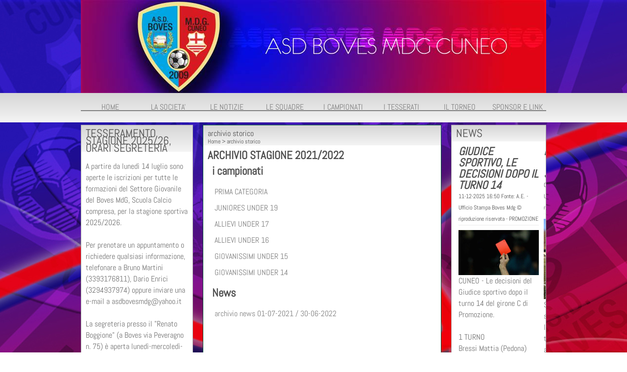

--- FILE ---
content_type: text/html; charset=UTF-8
request_url: https://www.bovesmdg.it/archivio-stagione-2021-2022.htm
body_size: 9758
content:
<!-- T. scheda: 0.002 -->
<!-- T. archiviazione: 0.005 -->
<!DOCTYPE html>
<html lang="it">
<head>
<title>ARCHIVIO STAGIONE 2021/2022</title>
<meta charset="utf-8">
<meta name="description" content="">
<meta name="keywords" content="ARCHIVIO STAGIONE 2021/2022">
<link rel="canonical" href="https://www.bovesmdg.it/archivio-stagione-2021-2022.htm"><meta http-equiv="Content-Security-Policy" content="upgrade-insecure-requests">
<meta property="og:author" content="www.bovesmdg.it">
<meta property="og:publisher" content="www.sitoper.it">
<meta name="ASD Boves MdG" content="ASD Boves MdG">
<meta name="generator" content="www.sitoper.it">
<meta name="robots" content="max-snippet:-1,max-image-preview:standard,max-video-preview:30"><link rel="icon" href="https://www.bovesmdg.it/foto/grandi/favicon.png" type="image/png">
<link rel="shortcut icon" href="https://www.bovesmdg.it/foto/grandi/favicon.png" type="image/png">
			
<!-- CODICE HEAD AGGIUNTIVO -->
<script type="text/javascript">

  var _gaq = _gaq || [];
  _gaq.push(['_setAccount', 'UA-35414576-1']);
  _gaq.push(['_trackPageview']);

  (function() {
    var ga = document.createElement('script'); ga.type = 'text/javascript'; ga.async = true;
    ga.src = ('https:' == document.location.protocol ? 'https://ssl' : 'http://www') + '.google-analytics.com/ga.js';
    var s = document.getElementsByTagName('script')[0]; s.parentNode.insertBefore(ga, s);
  })();

</script>
<!-- FINE CODICE HEAD AGGIUNTIVO -->

<link rel="stylesheet preload" as="style" type="text/css" href="https://www.bovesmdg.it/fonts/material-icons/material-icons.css">
<link rel="stylesheet preload" as="style" type="text/css" href="https://www.server154.h725.net/fonts/abel/abel.css">
<link rel="stylesheet preload" as="style" type="text/css" href="https://www.server154.h725.net/fonts/open-sans/open-sans.css">
<link rel="stylesheet preload" as="style" type="text/css" href="https://www.server154.h725.net/fonts/pontano-sans/pontano-sans.css">
<link rel="stylesheet preload" as="style" type="text/css" href="https://www.server154.h725.net/fonts/roboto/roboto.css">
	
<link href="https://www.bovesmdg.it/css_personali/cachestile_ridotta1_larga1_ridotta2_1298.css" rel="stylesheet" type="text/css" media="all">
<meta name="viewport" content="width=device-width, initial-scale=1.0">
<meta name="format-detection" content="telephone=no">

		
<style>

			
	/* sfondo singolo */
	@media all and (min-width: 1000px) {
		body {
		    background-image: url("https://www.bovesmdg.it/foto/grandi/sfondo11.jpg") !important;
		    background-attachment: scroll !important;
		    background-position: top center !important;
		    background-repeat: repeat-y !important;
		    background-size: auto !important;
		    background-color: #FFFFFF !important;
		}
	}
</style>
<script src="https://www.bovesmdg.it/js/jquery.js"></script>
<script src="https://www.bovesmdg.it/js/datatimepicker/jquery.ui.timepicker.js?v=0.3.2" defer></script>
<link href="https://www.bovesmdg.it/js/datatimepicker/jquery.ui.timepicker.css?v=0.3.2" rel="stylesheet" type="text/css"/>
<script src="https://www.bovesmdg.it/js/jquery.ui.core.js"></script>
<script src="https://www.bovesmdg.it/js/datatimepicker/jquery.ui.datepicker.js" defer></script>
<script src="https://www.bovesmdg.it/js/datatimepicker/jquery.ui.timepicker-it.js" defer></script>
<script src="https://www.bovesmdg.it/js/datatimepicker/jquery.ui.datepicker-it.js" defer></script>
<link rel="stylesheet" href="https://www.bovesmdg.it/js/jquery-ui.css">

<script src="https://www.bovesmdg.it/js/libvarie.js?lu=09122025162921"></script>
<script src="https://www.bovesmdg.it/js/cookie/cookie.php?lu=09122025162921" defer></script>
<script src="https://www.bovesmdg.it/js/defer.php?lu=09122025162921" defer></script>
<script src="https://www.bovesmdg.it/js/menu.php?lu=09122025162921" defer></script>
<script src="https://www.bovesmdg.it/js/carrello.php?lu=09122025162921" defer></script>

<link rel="stylesheet preload" as="style" type="text/css" href="https://www.bovesmdg.it/js/slideshow/slideshow_css.php?lu=09122025162921">
<script src="https://www.bovesmdg.it/js/slideshow/slideshow_js.php?lu=09122025162921" defer></script>

<link rel="stylesheet preload" as="style" type="text/css" href="https://www.bovesmdg.it/js/slideshow2.0/slideshow_css.php?lu=09122025162921">
<script src="https://www.bovesmdg.it/js/slideshow2.0/slideshow_js.php?lu=09122025162921" defer></script>

<link rel="stylesheet preload" as="style" type="text/css" href="https://www.bovesmdg.it/js/calendario/calendario.css?lu=09122025162921">
<script src="https://www.bovesmdg.it/js/calendario/calendario.js?lu=09122025162921" defer></script>

<link rel="stylesheet preload" as="style" type="text/css" href="https://www.bovesmdg.it/js/boxscorrimento/boxscorrimento_css.php">
<script src="https://www.bovesmdg.it/js/boxscorrimento/boxscorrimento_js.php?lu=09122025162921" defer></script>

<link rel="stylesheet preload" as="style" type="text/css" href="https://www.bovesmdg.it/lightbox/lightbox_css.php?lu=09122025162921">
<script src="https://www.bovesmdg.it/lightbox/lightbox.js?lu=09122025162921" defer></script>

<script src="https://www.bovesmdg.it/js/inviaamico/inviaamico.js?lu=09122025162921" defer></script>

<!--Per rendere il sistema dei video di sfondo funzionante anche su explorer NON ELIMINARE LACIARE COSI-->
<!--[if lt IE 9]>
<script>
document.createElement('video');
</script>
<![endif]-->


<!-- NON SONO UN MODELLO -->	<script>
		var $jQCheckCampoAggiuntivo = jQuery.noConflict();
		
		$jQCheckCampoAggiuntivo(document).ready(function (index){
			
			$jQCheckCampoAggiuntivo("form[id^='moduloOrdine']").submit(function(index) {
				
				var selettore=$jQCheckCampoAggiuntivo(this).attr('id');
				var array=selettore.split('moduloOrdine');
				var trovate2=true;
				var patternemail = new RegExp(/^(("[\w-+\s]+")|([\w-+]+(?:\.[\w-+]+)*)|("[\w-+\s]+")([\w-+]+(?:\.[\w-+]+)*))(@((?:[\w-+]+\.)*\w[\w-+]{0,66})\.([a-z]{2,6}(?:\.[a-z]{2})?)$)|(@\[?((25[0-5]\.|2[0-4][\d]\.|1[\d]{2}\.|[\d]{1,2}\.))((25[0-5]|2[0-4][\d]|1[\d]{2}|[\d]{1,2})\.){2}(25[0-5]|2[0-4][\d]|1[\d]{2}|[\d]{1,2})\]?$)/i);
				var patterndate = new RegExp(/(?:0[1-9]|[12][0-9]|3[01])\/(?:0[1-9]|1[0-2])\/(?:19|20\d{2})/);
				
				$jQCheckCampoAggiuntivo("#moduloOrdine"+array[1]+" div[id^='ordinedatoaggiuntivovis_']").each(function (index, value) { 
					
					if(
						(!$jQCheckCampoAggiuntivo(this).find('input').val() || $jQCheckCampoAggiuntivo(this).find('input').val()=='undefined') && 
						(!$jQCheckCampoAggiuntivo(this).find('select').val() || $jQCheckCampoAggiuntivo(this).find('select').val()=='undefined') && 
						(!$jQCheckCampoAggiuntivo(this).find('textarea').val() || $jQCheckCampoAggiuntivo(this).find('textarea').val()=='undefined')
					)
					{
						trovate2=false;
					}
					else
					{
						//controllo i dati inseriti se email o data
						if($jQCheckCampoAggiuntivo(this).find('input').attr("id"))
						{
							var tipocampo = $jQCheckCampoAggiuntivo(this).find('input').attr("id").split('_');
							if(tipocampo[0]=='campoemail') 
							{
								if(!patternemail.test( $jQCheckCampoAggiuntivo(this).find('input').val() ))
								{
									trovate2=false;
								}								
							}
							else if(tipocampo[0]=='campodata')
							{
								if(!patterndate.test( $jQCheckCampoAggiuntivo(this).find('input').val() ))
								{
									trovate2=false;
								}
							}
						}						
					}													
				});
				
				if(!trovate2)
					{
					$jQCheckCampoAggiuntivo("#moduloOrdine"+array[1]+" #avvisocampiaggiuntivicomprasubito"+array[1]).show();
					return false;
					}
				else
					{
					$jQCheckCampoAggiuntivo("#moduloOrdine"+array[1]+" #avvisocampiaggiuntivicomprasubito"+array[1]).hide();
					}
			});
		});
	</script>
	
		
	
<style>

</style>
<!-- foglio stampa -->
<link rel="stylesheet" href="https://www.bovesmdg.it/css/stampa.css" media="print"> 

<!-- T. intestazionecss: 0.011 -->
	
<meta property="og:title" content="ARCHIVIO STAGIONE 2021/2022" />
<meta property="og:type" content="article" />
<meta property="og:url" content="https://www.bovesmdg.it/archivio-stagione-2021-2022.htm" />
<meta property="og:description" content="" />

<meta name="twitter:creator" content="@bovesmdg.it" />
<meta name="twitter:site" content="@bovesmdg.it">
<meta name="twitter:title" content="ARCHIVIO STAGIONE 2021/2022">
<meta name="twitter:description" content="">
<meta name="twitter:domain" content="www.bovesmdg.it"></head>
<body id="archiviazione-scheda-12" class="">
	<a href="#contenuto-main" class="skip-link">Salta al contenuto principale</a>
<!-- inizio oggetti liberi body --><!-- fine oggetti liberi body -->		<div class="sopra-testa"><link href='http://fonts.googleapis.com/css?family=Scada' rel='stylesheet' type='text/css'>
<link href='http://fonts.googleapis.com/css?family=Archivo+Narrow' rel='stylesheet' type='text/css'>


<script type="text/javascript">


  
  
  var snowsrc="http://www.giuseppina.org/CLASSEII/lavoroscuola/lingua%20italiana/testi%20descrittivi/fiocco_di_neve.png"
 
  var no = 8;
 
  var hidesnowtime = 2;
  
  var snowdistance = "windowheight";



  var ie4up = (document.all) ? 1 : 0;
  var ns6up = (document.getElementById&&!document.all) ? 1 : 0;

	function iecompattest(){
	return (document.compatMode && document.compatMode!="BackCompat")? document.documentElement : document.body
	}

  var dx, xp, yp;    
  var am, stx, sty;  
  var i, doc_width = 800, doc_height = 600; 
  
  if (ns6up) {
    doc_width = self.innerWidth;
    doc_height = self.innerHeight;
  } else if (ie4up) {
    doc_width = iecompattest().clientWidth;
    doc_height = iecompattest().clientHeight;
  }

  dx = new Array();
  xp = new Array();
  yp = new Array();
  am = new Array();
  stx = new Array();
  sty = new Array();
  snowsrc=(snowsrc.indexOf("dynamicdrive.com")!=-1)? "snow.gif" : snowsrc
  for (i = 0; i < no; ++ i) {  
    dx[i] = 0;                        
    xp[i] = Math.random()*(doc_width-50);  
    yp[i] = Math.random()*doc_height;
    am[i] = Math.random()*20;         
    stx[i] = 0.02 + Math.random()/10; 
    sty[i] = 0.7 + Math.random();     
		if (ie4up||ns6up) {
      if (i == 0) {
        document.write("<div id="dot"+ i +"" style="POSITION: absolute; Z-INDEX: "+ i +"; VISIBILITY: visible; TOP: 15px; LEFT: 15px;"><a href="http://dynamicdrive.com"><img src='"+snowsrc+"' border="0"></a></div>");
      } else {
        document.write("<div id="dot"+ i +"" style="POSITION: absolute; Z-INDEX: "+ i +"; VISIBILITY: visible; TOP: 15px; LEFT: 15px;"><img src='"+snowsrc+"' border="0"></div>");
      }
    }
  }

  function snowIE_NS6() { 
    doc_width = ns6up?window.innerWidth-10 : iecompattest().clientWidth-10;
		doc_height=(window.innerHeight && snowdistance=="windowheight")? window.innerHeight : (ie4up && snowdistance=="windowheight")?  iecompattest().clientHeight : (ie4up && !window.opera && snowdistance=="pageheight")? iecompattest().scrollHeight : iecompattest().offsetHeight;
    for (i = 0; i < no; ++ i) {  
      yp[i] += sty[i];
      if (yp[i] > doc_height-50) {
        xp[i] = Math.random()*(doc_width-am[i]-30);
        yp[i] = 0;
        stx[i] = 0.02 + Math.random()/10;
        sty[i] = 0.7 + Math.random();
      }
      dx[i] += stx[i];
      document.getElementById("dot"+i).style.top=yp[i]+"px";
      document.getElementById("dot"+i).style.left=xp[i] + am[i]*Math.sin(dx[i])+"px";  
    }
    snowtimer=setTimeout("snowIE_NS6()", 10);
  }

	function hidesnow(){
		if (window.snowtimer) clearTimeout(snowtimer)
		for (i=0; i<no; i++) document.getElementById("dot"+i).style.visibility="hidden"
	}
		

if (ie4up||ns6up){
    snowIE_NS6();
		if (hidesnowtime>0)
		setTimeout("hidesnow()", hidesnowtime*1000)
		}

</script></div>
		
	<div id="sfondo-sito">
		<div id="data-ora">13 Dicembre 2025</div>
		
	<div id="accessoriofisso01"></div><div id="accessoriofisso02"></div><div id="accessorio-iniziosito"></div>
	<header id="testa" role="banner">
	    <div id="testa-interna"><!-- inizio oggetti liberi testa -->
<!-- fine oggetti liberi testa --><!-- no cache -->
<div class="box-generico ridotto "  id="box60">    
    <div class="boxContenuto">
		<div class="tab01 tab-nudo"><div class="contenitore-tab02">
			<div class="tab02 tab-nudo"><div class="tab02-area-foto"><div class="immagine align-center"><span class="nascosto">[</span><a href="index.php?c=3" title="index.php?c=3"><img src="/foto/grandi/1-1368003964.png" sizes="(min-width: 950px) 950px, 100vw" srcset="/foto/grandi/1-1368003964.png 950w" alt="" width="950" height="190"></a><span class="nascosto">]</span>
				<input name="w_immagine_box" id="w_immagine_box_spec_60_1" type="hidden" value="950">
				<input name="h_immagine_box" id="h_immagine_box_spec_60_1" type="hidden" value="190">
				</div></div>
				</div></div>
		</div>  
    	</div>
</div><!-- T. box 60: 0.002 --><!-- no cache --><!-- menu: 1 | eredita: no | chi eredita:  | tipo: orizzontale -->
	<div id="ancora-menu-orizzontale1-61"></div>
	<nav class="menu-orizzontale" id="menu-orizzontale1-61" style="z-index: 99" data-tipoMenu="orizzontale">
		<div class="menu-orizzontale-riga">
			<ul><li class="menu-orizzontale-tasto">
	<a href="https://www.bovesmdg.it/index.php?c=3" title="HOME" data-urlPulsante="index.php?c=3" data-moduloPulsante="homepage"><div class=menu><font face="scada">HOME</font></div></a>
</li><li class="menu-orizzontale-tasto">
	<a href="javascript:void(0)" style="pointer-events: none; cursor: default;" title="LA SOCIETA&#39;" data-urlPulsante="javascript:void(0)" data-moduloPulsante=""><div class=menu><font face="scada">LA SOCIETA&#39;</font></div></a>
					<div class="menu-orizzontale-tendina">
						<div class="menu-orizzontale-tendina-tasto">
							<a href="htm.htm" title="la societ&agrave;" data-urlPulsante="pagine.php?pagina=5" data-moduloPulsante="pagine_aggiuntive">la societ&agrave;</a>
						</div>
						<div class="menu-orizzontale-tendina-tasto">
							<a href="La-nostra-storia.htm" title="La nostra storia" data-urlPulsante="pagine.php?pagina=3" data-moduloPulsante="pagine_aggiuntive">la nostra storia</a>
						</div>
						<div class="menu-orizzontale-tendina-tasto">
							<a href="dirigenti.htm" title="dirigenti" data-urlPulsante="categorie.php?modulo_attuale=dirigenti" data-moduloPulsante="dirigenti">la dirigenza</a>
						</div>
						<div class="menu-orizzontale-tendina-tasto">
							<a href="I-nostri-campi-di-gioco.htm" title="I nostri campi di gioco" data-urlPulsante="categorie.php?modulo_attuale=campi_di_gioco" data-moduloPulsante="campi_di_gioco">le strutture</a>
						</div>
						<div class="menu-orizzontale-tendina-tasto">
							<a href="https://www.bovesmdg.it/documenti-importanti.htm" title="documenti importanti" data-urlPulsante="documenti-importanti.htm" data-moduloPulsante="documenti">documenti importanti</a>
						</div>
					</div>
</li><li class="menu-orizzontale-tasto">
	<a href="javascript:void(0)" style="pointer-events: none; cursor: default;" title="LE NOTIZIE" data-urlPulsante="javascript:void(0)" data-moduloPulsante=""><div class=menu><font face="scada">LE NOTIZIE</font></div></a>
					<div class="menu-orizzontale-tendina">
						<div class="menu-orizzontale-tendina-tasto">
							<a href="News.htm" title="News" data-urlPulsante="categorie.php?modulo_attuale=news" data-moduloPulsante="news">tutte le news</a>
						</div>
						<div class="menu-orizzontale-tendina-tasto">
							<a href="archiviazione.php" title="archivio storico" data-urlPulsante="archiviazione.php" data-moduloPulsante="archiviazione">archivio storico</a>
						</div>
					</div>
</li><li class="menu-orizzontale-tasto">
	<a href="javascript:void(0)" style="pointer-events: none; cursor: default;" title="LE SQUADRE" data-urlPulsante="javascript:void(0)" data-moduloPulsante=""><div class=menu><font face="scada">LE SQUADRE</font></div></a>
					<div class="menu-orizzontale-tendina">
						<div class="menu-orizzontale-tendina-tasto">
							<a href="https://www.bovesmdg.it/categorie.php?categoria=18" title="le squadre" data-urlPulsante="categorie.php?categoria=18" data-moduloPulsante="squadre">le squadre</a>
						</div>
						<div class="menu-orizzontale-tendina-tasto">
							<a href="https://www.bovesmdg.it/Staff-tecnico-sociale.htm" title="Staff tecnico sociale" data-urlPulsante="Staff-tecnico-sociale.htm" data-moduloPulsante="staff_tecnico">staff tecnico</a>
						</div>
					</div>
</li><li class="menu-orizzontale-tasto">
	<a href="i-campionati.htm" title="i campionati" data-urlPulsante="categorie.php?modulo_attuale=campionati_squadre" data-moduloPulsante="campionati_squadre"><div class=menu><font face="scada">I CAMPIONATI</font></div></a>
</li><li class="menu-orizzontale-tasto">
	<a href="i-giocatori.htm" title="i giocatori" data-urlPulsante="categorie.php?modulo_attuale=atleti" data-moduloPulsante="atleti"><div class=menu><font face="scada">I TESSERATI</font></div></a>
</li><li class="menu-orizzontale-tasto">
	<a href="https://www.bovesmdg.it/torneo-giovani-campioni.htm" title="Torneo Giovani Campioni" data-urlPulsante="torneo-giovani-campioni.htm" data-moduloPulsante=""><div class=menu><font face="scada">IL TORNEO</font></div></a>
</li><li class="menu-orizzontale-tasto">
	<a href="javascript:void(0)" style="pointer-events: none; cursor: default;" title="SPONSOR E LINK" data-urlPulsante="javascript:void(0)" data-moduloPulsante=""><div class=menu><font face="scada">SPONSOR E LINK</font></div></a>
					<div class="menu-orizzontale-tendina">
						<div class="menu-orizzontale-tendina-tasto">
							<a href="https://www.bovesmdg.it/categorie.php?categoria=7" title="gli sponsor" data-urlPulsante="categorie.php?categoria=7" data-moduloPulsante="sponsor">gli sponsor</a>
						</div>
						<div class="menu-orizzontale-tendina-tasto">
							<a href="https://www.bovesmdg.it/siti-amici.htm" title="siti amici" data-urlPulsante="siti-amici.htm" data-moduloPulsante="links">siti amici</a>
						</div>
					</div>
</li>
				</ul>
			</div>
		</nav><!-- T. menu 61 parziale1: 0.000 | parziale2: 0.004 --><!-- T. menu 61: 0.004 -->		
	    <!-- CHIUSURA DI testa-interna -->
		</div>
	<!-- CHIUSURA DI testa -->
	</header>
	
	<div id="accessorio-iniziocontenuti"></div>		<div id="corpo-contenitore">
			<div id="corpo-contenuto-paginainterna">
				
				<div id="menu"><!-- no cache -->
<div class="box-generico ridotto "  id="box10">    
    <div class="boxContenuto">
		<div class="tab01">
			<!-- tab01 testa -->
			<header class="tab01-testa">
				<div class="titolo">
					TESSERAMENTO STAGIONE 2025/26, ORARI SEGRETERIA
				</div>
			</header>
		
			<!-- tab01 corpo -->
			<div class="tab01-corpo"><div class="contenitore-tab02">
			<div class="tab02">	
				
				<!-- tab02 corpo -->
				<div class="tab02-corpo">
						
						<div class="descrizione">A partire da luned&igrave; 14 luglio sono aperte le iscrizioni per tutte le formazioni del Settore Giovanile del Boves MdG, Scuola Calcio compresa, per la stagione sportiva 2025/2026.<BR><BR>Per prenotare un appuntamento o richiedere qualsiasi informazione, telefonare a Bruno Martini (3393176811), Dario Enrici (3294937974) oppure inviare una e-mail a asdbovesmdg@yahoo.it<BR><BR>La segreteria presso il "Renato Boggione" (a Boves via Peveragno n. 75) &egrave; aperta luned&igrave;-mercoled&igrave;-venerd&igrave; dalle ore 17.00 alle ore 19.00, mentre quella il campo sportivo di Cuneo frazione Madonna delle Grazie (via Cherasco) il marted&igrave; e gioved&igrave; dalle ore 17.00 alle ore 19.00.<BR>Si ricorda che il tesseramento va firmato dall'atleta e da entrambi i genitori: per agevolare gli adempimenti burocratici, si raccomanda di presentarsi muniti di documento d'identit&agrave; stampato fronte/retro sia dei genitori che del figlio, codice fiscale e certificato anagrafico plurimo in carta semplice.<BR><BR>Grazie per la collaborazione.</div>
						<div class="clear-left"></div>
				</div>
				</div></div><div class="contenitore-tab02">
			<div class="tab02 tab-nudo">
				</div></div>	
			</div>
		</div>  
    	</div>
</div><!-- T. box 10: 0.002 --><!-- no cache --><!-- T. box 14: 0.000 --><!-- no cache --><!-- T. menu 44 parziale1: 0.000 | parziale2: 0.001 --><!-- T. menu 44: 0.001 --><!-- no cache -->
<div class="box-sponsor ridotto "  id="box80">    
    <div class="boxContenuto">
		<div class="tab01">
			<!-- tab01 testa -->
			<header class="tab01-testa">
				<div class="titolo">
					SPONSOR E PARTNER
				</div>
			</header>
		
			<!-- tab01 corpo -->
			<div class="tab01-corpo">
		<div id="scorrimento80_5000">
			<div class="tab02">			
			<!-- tab02 testa -->
			<header class="tab02-testa">
						<div class="titolo"><a href="http://www.elleroauto.it" title="Ellero aperto in una nuova finestra" target="_blank" class="titololinkato"><strong>Ellero</strong></a>
						</div>
						<div class="sottotitolo"><span class="sottotitolo-categorie"><span class="categorianome"><a href="categorie.php?categoria=7" title="gli sponsor">gli sponsor</a></span></span></div>
			</header>	
				
				<!-- tab02 corpo -->
				<div class="tab02-corpo">
						<div class="float-left struttura-immagine-sx"><div class="immagine align-center"><span class="nascosto">[</span><a href="http://www.elleroauto.it" title="Ellero aperto in una nuova finestra" target="_blank"><img src="/foto/grandi/elleroautologocompleto.jpg" sizes="(min-width: 1000px) 1000px, 100vw" srcset="/foto/piccole/elleroautologocompleto.jpg 140w, /foto/grandi/elleroautologocompleto.jpg 1000w" alt="" width="1000" height="1000"></a><span class="nascosto">]</span>
				<input name="w_immagine_box" id="w_immagine_box_spec_80_49" type="hidden" value="1000">
				<input name="h_immagine_box" id="h_immagine_box_spec_80_49" type="hidden" value="1000">
				</div></div>
						
						<div class="clear-left"></div>
				</div>
				</div>
			<div class="tab02">			
			<!-- tab02 testa -->
			<header class="tab02-testa">
						<div class="titolo"><a href="https://www.bancadiboves.it/" title="Banca di Boves aperto in una nuova finestra" target="_blank" class="titololinkato"><strong>Banca di Boves</strong></a>
						</div>
						<div class="sottotitolo"><span class="sottotitolo-categorie"><span class="categorianome"><a href="categorie.php?categoria=7" title="gli sponsor">gli sponsor</a></span></span></div>
			</header>	
				
				<!-- tab02 corpo -->
				<div class="tab02-corpo">
						<div class="float-left struttura-immagine-sx"><div class="immagine align-center"><span class="nascosto">[</span><a href="https://www.bancadiboves.it/" title="Banca di Boves aperto in una nuova finestra" target="_blank"><img src="/foto/grandi/bancadiboveslogonuovo.jpg" sizes="(min-width: 1000px) 1000px, 100vw" srcset="/foto/piccole/bancadiboveslogonuovo.jpg 140w, /foto/grandi/bancadiboveslogonuovo.jpg 1000w" alt="" width="1000" height="136"></a><span class="nascosto">]</span>
				<input name="w_immagine_box" id="w_immagine_box_spec_80_6" type="hidden" value="1000">
				<input name="h_immagine_box" id="h_immagine_box_spec_80_6" type="hidden" value="136">
				</div></div>
						
						<div class="clear-left"></div>
				</div>
				</div>
			<div class="tab02">			
			<!-- tab02 testa -->
			<header class="tab02-testa">
						<div class="titolo"><a href="https://www.facebook.com/cibami.boves" title="Cibami - Pizza & Cucina aperto in una nuova finestra" target="_blank" class="titololinkato"><strong>Cibami - Pizza & Cucina</strong></a>
						</div>
						<div class="sottotitolo"><span class="sottotitolo-categorie"><span class="categorianome"><a href="categorie.php?categoria=7" title="gli sponsor">gli sponsor</a></span></span></div>
			</header>	
				
				<!-- tab02 corpo -->
				<div class="tab02-corpo">
						<div class="float-left struttura-immagine-sx"><div class="immagine align-center"><span class="nascosto">[</span><a href="https://www.facebook.com/cibami.boves" title="Cibami - Pizza & Cucina aperto in una nuova finestra" target="_blank"><img src="/foto/grandi/logocibami.png" sizes="(min-width: 367px) 367px, 100vw" srcset="/foto/piccole/logocibami.png 140w, /foto/grandi/logocibami.png 367w" alt="" width="367" height="137"></a><span class="nascosto">]</span>
				<input name="w_immagine_box" id="w_immagine_box_spec_80_48" type="hidden" value="367">
				<input name="h_immagine_box" id="h_immagine_box_spec_80_48" type="hidden" value="137">
				</div></div>
						
						<div class="clear-left"></div>
				</div>
				</div>
			<div class="tab02">			
			<!-- tab02 testa -->
			<header class="tab02-testa">
						<div class="titolo"><a href="https://www.e2elettronica.it/" title="E2 Elettronica aperto in una nuova finestra" target="_blank" class="titololinkato"><strong>E2 Elettronica</strong></a>
						</div>
						<div class="sottotitolo"><span class="sottotitolo-categorie"><span class="categorianome"><a href="categorie.php?categoria=7" title="gli sponsor">gli sponsor</a></span></span></div>
			</header>	
				
				<!-- tab02 corpo -->
				<div class="tab02-corpo">
						<div class="float-left struttura-immagine-sx"><div class="immagine align-center"><span class="nascosto">[</span><a href="https://www.e2elettronica.it/" title="E2 Elettronica aperto in una nuova finestra" target="_blank"><img src="/foto/grandi/e2-elettronica.png" sizes="(min-width: 1000px) 1000px, 100vw" srcset="/foto/piccole/e2-elettronica.png 140w, /foto/grandi/e2-elettronica.png 1000w" alt="" width="1000" height="356"></a><span class="nascosto">]</span>
				<input name="w_immagine_box" id="w_immagine_box_spec_80_50" type="hidden" value="1000">
				<input name="h_immagine_box" id="h_immagine_box_spec_80_50" type="hidden" value="356">
				</div></div>
						
						<div class="clear-left"></div>
				</div>
				</div>
			<div class="tab02">			
			<!-- tab02 testa -->
			<header class="tab02-testa">
						<div class="titolo"><a href="https://www.saced.net/" title="Saced aperto in una nuova finestra" target="_blank" class="titololinkato"><strong>Saced</strong></a>
						</div>
						<div class="sottotitolo"><span class="sottotitolo-categorie"><span class="categorianome"><a href="categorie.php?categoria=7" title="gli sponsor">gli sponsor</a></span></span></div>
			</header>	
				
				<!-- tab02 corpo -->
				<div class="tab02-corpo">
						<div class="float-left struttura-immagine-sx"><div class="immagine align-center"><span class="nascosto">[</span><a href="https://www.saced.net/" title="Saced aperto in una nuova finestra" target="_blank"><img src="/foto/grandi/logo-saced.png" sizes="(min-width: 1000px) 1000px, 100vw" srcset="/foto/piccole/logo-saced.png 140w, /foto/grandi/logo-saced.png 1000w" alt="" width="1000" height="262"></a><span class="nascosto">]</span>
				<input name="w_immagine_box" id="w_immagine_box_spec_80_51" type="hidden" value="1000">
				<input name="h_immagine_box" id="h_immagine_box_spec_80_51" type="hidden" value="262">
				</div></div>
						
						<div class="clear-left"></div>
				</div>
				</div>
			<div class="tab02">			
			<!-- tab02 testa -->
			<header class="tab02-testa">
						<div class="titolo"><a href="http://www.immobiliaresantadelia.it/" title="Immobiliare Santa Delia aperto in una nuova finestra" target="_blank" class="titololinkato"><strong>Immobiliare Santa Delia</strong></a>
						</div>
						<div class="sottotitolo"><span class="sottotitolo-categorie"><span class="categorianome"><a href="categorie.php?categoria=7" title="gli sponsor">gli sponsor</a></span></span></div>
			</header>	
				
				<!-- tab02 corpo -->
				<div class="tab02-corpo">
						<div class="float-left struttura-immagine-sx"><div class="immagine align-center"><span class="nascosto">[</span><a href="http://www.immobiliaresantadelia.it/" title="Immobiliare Santa Delia aperto in una nuova finestra" target="_blank"><img src="/foto/grandi/immobiliare-santa-delia.jpg" sizes="(min-width: 1000px) 1000px, 100vw" srcset="/foto/piccole/immobiliare-santa-delia.jpg 140w, /foto/grandi/immobiliare-santa-delia.jpg 1000w" alt="" width="1000" height="312"></a><span class="nascosto">]</span>
				<input name="w_immagine_box" id="w_immagine_box_spec_80_52" type="hidden" value="1000">
				<input name="h_immagine_box" id="h_immagine_box_spec_80_52" type="hidden" value="312">
				</div></div>
						
						<div class="clear-left"></div>
				</div>
				</div>
			<div class="tab02">			
			<!-- tab02 testa -->
			<header class="tab02-testa">
						<div class="titolo"><a href="https://lainlab.com/" title="Lain aperto in una nuova finestra" target="_blank" class="titololinkato"><strong>Lain</strong></a>
						</div>
						<div class="sottotitolo"><span class="sottotitolo-categorie"><span class="categorianome"><a href="categorie.php?categoria=7" title="gli sponsor">gli sponsor</a></span></span></div>
			</header>	
				
				<!-- tab02 corpo -->
				<div class="tab02-corpo">
						<div class="float-left struttura-immagine-sx"><div class="immagine align-center"><span class="nascosto">[</span><a href="https://lainlab.com/" title="Lain aperto in una nuova finestra" target="_blank"><img src="/foto/grandi/lain.png" sizes="(min-width: 168px) 168px, 100vw" srcset="/foto/piccole/lain.png 140w, /foto/grandi/lain.png 168w" alt="" width="168" height="78"></a><span class="nascosto">]</span>
				<input name="w_immagine_box" id="w_immagine_box_spec_80_53" type="hidden" value="168">
				<input name="h_immagine_box" id="h_immagine_box_spec_80_53" type="hidden" value="78">
				</div></div>
						
						<div class="clear-left"></div>
				</div>
				</div>
			<div class="tab02">			
			<!-- tab02 testa -->
			<header class="tab02-testa">
						<div class="titolo"><a href="https://www.instagram.com/i_barbieri_/" title="I Barbieri aperto in una nuova finestra" target="_blank" class="titololinkato"><strong>I Barbieri</strong></a>
						</div>
						<div class="sottotitolo"><span class="sottotitolo-categorie"><span class="categorianome"><a href="categorie.php?categoria=7" title="gli sponsor">gli sponsor</a></span></span></div>
			</header>	
				
				<!-- tab02 corpo -->
				<div class="tab02-corpo">
						<div class="float-left struttura-immagine-sx"><div class="immagine align-center"><span class="nascosto">[</span><a href="https://www.instagram.com/i_barbieri_/" title="I Barbieri aperto in una nuova finestra" target="_blank"><img src="/foto/grandi/i-barbieri.jpg" sizes="(min-width: 1000px) 1000px, 100vw" srcset="/foto/piccole/i-barbieri.jpg 140w, /foto/grandi/i-barbieri.jpg 1000w" alt="" width="1000" height="545"></a><span class="nascosto">]</span>
				<input name="w_immagine_box" id="w_immagine_box_spec_80_59" type="hidden" value="1000">
				<input name="h_immagine_box" id="h_immagine_box_spec_80_59" type="hidden" value="545">
				</div></div>
						
						<div class="clear-left"></div>
				</div>
				</div>
			<div class="tab02">			
			<!-- tab02 testa -->
			<header class="tab02-testa">
						<div class="titolo"><a href="https://www.gsccn.it/" title="G.S.C. General Systems Cuneo aperto in una nuova finestra" target="_blank" class="titololinkato"><strong>G.S.C. General Systems Cuneo</strong></a>
						</div>
						<div class="sottotitolo"><span class="sottotitolo-categorie"><span class="categorianome"><a href="categorie.php?categoria=7" title="gli sponsor">gli sponsor</a></span></span></div>
			</header>	
				
				<!-- tab02 corpo -->
				<div class="tab02-corpo">
						<div class="float-left struttura-immagine-sx"><div class="immagine align-center"><span class="nascosto">[</span><a href="https://www.gsccn.it/" title="G.S.C. General Systems Cuneo aperto in una nuova finestra" target="_blank"><img src="/foto/grandi/gsc-general-systems-cuneo.jpg" sizes="(min-width: 1000px) 1000px, 100vw" srcset="/foto/piccole/gsc-general-systems-cuneo.jpg 140w, /foto/grandi/gsc-general-systems-cuneo.jpg 1000w" alt="" width="1000" height="598"></a><span class="nascosto">]</span>
				<input name="w_immagine_box" id="w_immagine_box_spec_80_60" type="hidden" value="1000">
				<input name="h_immagine_box" id="h_immagine_box_spec_80_60" type="hidden" value="598">
				</div></div>
						
						<div class="clear-left"></div>
				</div>
				</div>
		</div>	
			</div>
		</div>  
    	</div>
</div><!-- T. box 80: 0.012 --><!-- no cache -->
<div class="box-social-network ridotto "  id="box37">    
    <div class="boxContenuto">
		<div class="tab01">
			<!-- tab01 testa -->
			<header class="tab01-testa">
				<div class="titolo">
					SOCIAL NETWORK
				</div>
			</header>
		
			<!-- tab01 corpo -->
			<div class="tab01-corpo">
				<div class="tab02 tab-nudo">
					<div class="tab02-corpo">
						<span class="nascosto">[</span><a href="https://www.facebook.com/AsdBovesMdgCuneo" title="vai a  Facebook" target="_blank"><img src="/foto/grandi/icona_standard_per_il_collegamento_al_socialnetwork_facebook.png" alt="vai a  Facebook"></a><span class="nascosto">]</span> <span class="nascosto">[</span><a href="https://twitter.com/bovesmdg" title="vai a  Twitter" target="_blank"><img src="/foto/grandi/icona_standard_per_il_collegamento_al_socialnetwork_twitter.png" alt="vai a  Twitter"></a><span class="nascosto">]</span> <span class="nascosto">[</span><a href="https://instagram.com/bovesmdg" title="vai a  Instagram" target="_blank"><img src="/foto/grandi/icona_standard_per_il_collegamento_al_socialnetwork_instagram.png" alt="vai a  Instagram"></a><span class="nascosto">]</span>
					</div>
				</div>	
			</div>
		</div>  
    	</div>
</div><!-- T. box 37: 0.002 --></div>				<div id="contenuti" class="archiviazione-scheda scheda">
				
				<main class="pag00" id="contenuto-main" role="main">
										<div class="pag00-testa">
								<div class="titolo">archivio storico</div><div class="sottotitolo"><span class="nascosto">percorso: </span><a href="https://www.bovesmdg.it/index.php?c=3" title="torna a Home">Home</a> &gt; <a href="archiviazione.php" title="torna a archivio storico">archivio storico</a></div>					</div> 
											<div class="pag00-corpo">
																
								<!-- pag01 - contenuti -->
								<article class="pag01">
									
								<header class="pag01-testa"><div class="titolo"><h1>ARCHIVIO STAGIONE 2021/2022</h1></div>
								</header>									<div class="pag01-corpo">
											
																
																<div class="pag02 archiviocampionati" id="">
																	<header class="pag02-testa">
																		<div class="titolo">i campionati</div>
																		<div class="sottotitolo"></div>		</header>												
																	<div class="pag02-corpo"><div class="archiviazione-file"><a href="file/archivio_stagione_20212022__prima_categoria_050509300_1659991900.pdf" title="apri il documento PRIMA CATEGORIA. Dimensione 12,05 MB"><img src="/img/pdf.jpg" alt="" role="presentation" class="file-icona">PRIMA CATEGORIA</a></div><div class="archiviazione-file"><a href="file/archivio_stagione_20212022__juniores_under_19_011762100_1659991915.pdf" title="apri il documento JUNIORES UNDER 19. Dimensione 7,43 MB"><img src="/img/pdf.jpg" alt="" role="presentation" class="file-icona">JUNIORES UNDER 19</a></div><div class="archiviazione-file"><a href="file/archivio_stagione_20212022__allievi_under_17_065101500_1659991922.pdf" title="apri il documento ALLIEVI UNDER 17. Dimensione 2,19 MB"><img src="/img/pdf.jpg" alt="" role="presentation" class="file-icona">ALLIEVI UNDER 17</a></div><div class="archiviazione-file"><a href="file/archivio_stagione_20212022__allievi_under_16_020469900_1659991937.pdf" title="apri il documento ALLIEVI UNDER 16. Dimensione 3,20 MB"><img src="/img/pdf.jpg" alt="" role="presentation" class="file-icona">ALLIEVI UNDER 16</a></div><div class="archiviazione-file"><a href="file/archivio_stagione_20212022__giovanissimi_under_15_027972600_1659991945.pdf" title="apri il documento GIOVANISSIMI UNDER 15. Dimensione 6,08 MB"><img src="/img/pdf.jpg" alt="" role="presentation" class="file-icona">GIOVANISSIMI UNDER 15</a></div><div class="archiviazione-file"><a href="file/archivio_stagione_20212022__giovanissimi_under_14_006103400_1659991953.pdf" title="apri il documento GIOVANISSIMI UNDER 14. Dimensione 7,95 MB"><img src="/img/pdf.jpg" alt="" role="presentation" class="file-icona">GIOVANISSIMI UNDER 14</a></div>		</div>
																</div>
																
																<div class="pag02 archivionews" id="">
																	<header class="pag02-testa">
																		<div class="titolo">News</div>
																		<div class="sottotitolo"></div>		</header>												
																	<div class="pag02-corpo"><div class="archiviazione-file"><a href="file/archivio_news_01-07-2021__30-06-2022_news_035976600_1662997214.pdf" title="apri il documento archivio news 01-07-2021 / 30-06-2022. Dimensione 21,34 MB"><img src="/img/pdf.jpg" alt="" role="presentation" class="file-icona">archivio news 01-07-2021 / 30-06-2022</a></div>		</div>
																</div>									</div> 	
																	</article>
								<!-- FINE pag01 - contenuti -->								
													</div>					
				    				</main>	
		    <!-- FINE ZONA DEI CONTENUTI -->
		    </div>
		    <div id="colonna-home"><!-- no cache -->
<div class="box-news ridotto "  id="box2">    
    <div class="boxContenuto">
		<div class="tab01">
			<!-- tab01 testa -->
			<header class="tab01-testa">
				<div class="titolo">
					NEWS
				</div>
			</header>
		
			<!-- tab01 corpo -->
			<div class="tab01-corpo">
		<div id="scorrimento2_5000">
			<div class="tab02">			
			<!-- tab02 testa -->
			<header class="tab02-testa">
						<div class="titolo"><span style="color: 00099;"><em><strong>GIUDICE SPORTIVO, LE DECISIONI DOPO IL TURNO 14</strong></em></span>
						</div>
						<div class="sottotitolo"><span class="sottotitolo-data">11-12-2025 16:50</span><span class="sottotitolo-fonte"> Fonte: A.E. - Ufficio Stampa Boves Mdg &copy; riproduzione riservata</span> - <span class="sottotitolo-categorie"><span class="categorianome"><a href="PROMOZIONE-6.htm" title="PROMOZIONE">PROMOZIONE</a></span></span></div>
			</header>	
				
				<!-- tab02 corpo -->
				<div class="tab02-corpo">
						<div class="tab02-area-foto"><div class="immagine align-center"><span class="nascosto">[</span><a href="giudice-sportivo-le-decisioni-dopo-il-turno-14-4.htm" title="GIUDICE SPORTIVO, LE DECISIONI DOPO IL TURNO 14"><img src="/foto/grandi/espulsione-143-1-31.jpg" sizes="(min-width: 656px) 656px, 100vw" srcset="/foto/piccole/espulsione-143-1-31.jpg 100w, /foto/grandi/espulsione-143-1-31.jpg 656w" alt="" width="656" height="369"></a><span class="nascosto">]</span>
				<input name="w_immagine_box" id="w_immagine_box_spec_2_3447" type="hidden" value="656">
				<input name="h_immagine_box" id="h_immagine_box_spec_2_3447" type="hidden" value="369">
				</div></div><div class="tab02-area-testo">CUNEO - Le decisioni del Giudice sportivo dopo il turno 14 del girone C di Promozione.<div><BR><div>1 TURNO<BR>Bressi Mattia (Pedona)<BR>Novelli Christian (CSF Carmagnola)<BR><BR>Squalifica fino al 16/12/2025 per Gatta Mario Em...</div></div></div><div class="condivisioni"><span class="nascosto">[</span><a href="news_scheda_stampa.php?idnews=3447" title="stampa" rel="nofollow"><img src="/img/share-stampante.png" alt="icona per stampare" width="50" height="50"></a><span class="nascosto">]</span> 
<span class="nascosto">[</span><span title="condividi su Facebook" onclick="shareFacebook('https://www.bovesmdg.it/giudice-sportivo-le-decisioni-dopo-il-turno-14-4.htm','GIUDICE+SPORTIVO%2C+LE+DECISIONI+DOPO+IL+TURNO+14');" style="cursor: pointer;"><img src="/img/share-facebook.png" alt="icona di Facebook" width="50" height="50"></span><span class="nascosto">]</span> 
<span class="nascosto">[</span><span title="condividi su Twitter" onclick="shareTwitter('https://www.bovesmdg.it/giudice-sportivo-le-decisioni-dopo-il-turno-14-4.htm','GIUDICE+SPORTIVO%2C+LE+DECISIONI+DOPO+IL+TURNO+14');" style="cursor: pointer;"><img src="/img/share-x.png" alt="icona di Twitter" width="50" height="50"></span><span class="nascosto">]</span> 
<span class="nascosto">[</span><span title="condividi su WhatsApp" onclick="shareWhatsapp('https://www.bovesmdg.it/giudice-sportivo-le-decisioni-dopo-il-turno-14-4.htm','GIUDICE+SPORTIVO%2C+LE+DECISIONI+DOPO+IL+TURNO+14');" style="cursor: pointer;"><img src="/img/share-whatsapp.png" alt="icona di WhatsApp" width="50" height="50"></span><span class="nascosto">]</span> </div>
				</div>	
				
				<!-- tab02 piede -->					
				<footer class="tab02-piede">
					<div class="continua">
						<span class="nascosto">[</span>
							<a href="giudice-sportivo-le-decisioni-dopo-il-turno-14-4.htm" title="GIUDICE SPORTIVO, LE DECISIONI DOPO IL TURNO 14"><p title=leggi>leggi<img src=http://www.trenitalia.com/cms-file/common/img/arrow_link_emotional_grey.png title=leggi></p></a>						
						<span class="nascosto">]</span>
					</div>
				</footer>
				</div>
			<div class="tab02">			
			<!-- tab02 testa -->
			<header class="tab02-testa">
						<div class="titolo"><span style="color: 00099;"><em><strong>DOPPIO VANTAGGIO...E SOSPENSIONE</strong></em></span>
						</div>
						<div class="sottotitolo"><span class="sottotitolo-data">07-12-2025 18:25</span><span class="sottotitolo-fonte"> Fonte: A.E. - Ufficio Stampa Boves Mdg &copy; riproduzione riservata</span> - <span class="sottotitolo-categorie"><span class="categorianome"><a href="PROMOZIONE-6.htm" title="PROMOZIONE">PROMOZIONE</a></span></span></div>
			</header>	
				
				<!-- tab02 corpo -->
				<div class="tab02-corpo">
						<div class="tab02-area-foto"><div class="immagine align-center"><span class="nascosto">[</span><a href="ampltspan-stylecolor-00099ampgtampltemampgtampltstrongampgtdoppio-vantaggioe-sospension.htm" title="DOPPIO VANTAGGIO...E SOSPENSIONE"><img src="/foto/grandi/campo-sommariva-perno.jpg" sizes="(min-width: 1000px) 1000px, 100vw" srcset="/foto/piccole/campo-sommariva-perno.jpg 100w, /foto/grandi/campo-sommariva-perno.jpg 1000w" alt="" width="1000" height="1000"></a><span class="nascosto">]</span>
				<input name="w_immagine_box" id="w_immagine_box_spec_2_3446" type="hidden" value="1000">
				<input name="h_immagine_box" id="h_immagine_box_spec_2_3446" type="hidden" value="1000">
				</div></div><div class="tab02-area-testo">SOMMARIVA PERNO - Non si &egrave; potuto completare l'incontro valido per il turno 14, che vedeva avanti 2-0 il Boves MdG grazie alle reti di Marchisio al 14' e di Barale (su rigore) al 17', causa infortu...</div><div class="condivisioni"><span class="nascosto">[</span><a href="news_scheda_stampa.php?idnews=3446" title="stampa" rel="nofollow"><img src="/img/share-stampante.png" alt="icona per stampare" width="50" height="50"></a><span class="nascosto">]</span> 
<span class="nascosto">[</span><span title="condividi su Facebook" onclick="shareFacebook('https://www.bovesmdg.it/ampltspan-stylecolor-00099ampgtampltemampgtampltstrongampgtdoppio-vantaggioe-sospension.htm','DOPPIO+VANTAGGIO...E+SOSPENSIONE');" style="cursor: pointer;"><img src="/img/share-facebook.png" alt="icona di Facebook" width="50" height="50"></span><span class="nascosto">]</span> 
<span class="nascosto">[</span><span title="condividi su Twitter" onclick="shareTwitter('https://www.bovesmdg.it/ampltspan-stylecolor-00099ampgtampltemampgtampltstrongampgtdoppio-vantaggioe-sospension.htm','DOPPIO+VANTAGGIO...E+SOSPENSIONE');" style="cursor: pointer;"><img src="/img/share-x.png" alt="icona di Twitter" width="50" height="50"></span><span class="nascosto">]</span> 
<span class="nascosto">[</span><span title="condividi su WhatsApp" onclick="shareWhatsapp('https://www.bovesmdg.it/ampltspan-stylecolor-00099ampgtampltemampgtampltstrongampgtdoppio-vantaggioe-sospension.htm','DOPPIO+VANTAGGIO...E+SOSPENSIONE');" style="cursor: pointer;"><img src="/img/share-whatsapp.png" alt="icona di WhatsApp" width="50" height="50"></span><span class="nascosto">]</span> </div>
				</div>	
				
				<!-- tab02 piede -->					
				<footer class="tab02-piede">
					<div class="continua">
						<span class="nascosto">[</span>
							<a href="ampltspan-stylecolor-00099ampgtampltemampgtampltstrongampgtdoppio-vantaggioe-sospension.htm" title="DOPPIO VANTAGGIO...E SOSPENSIONE"><p title=leggi>leggi<img src=http://www.trenitalia.com/cms-file/common/img/arrow_link_emotional_grey.png title=leggi></p></a>						
						<span class="nascosto">]</span>
					</div>
				</footer>
				</div>
		</div>	
			</div>
			
		<!-- tab01 piede -->
		<footer class="tab01-piede">
			<div class="continua">
				<span class="nascosto">[</span>
					<a href="News.htm" title=""><img src=https://www.bovesmdg.it/foto/piccole/elenco.png title=Elenco completo></img></a>					
				<span class="nascosto">]</span>
			</div>
		</footer>
		</div>  
    	</div>
</div><!-- T. box 2: 0.005 --><!-- no cache -->
<div class="box-links ridotto "  id="box27">    
    <div class="boxContenuto">
		<div class="tab01">
			<!-- tab01 testa -->
			<header class="tab01-testa">
				<div class="titolo">
					LINK
				</div>
			</header>
		
			<!-- tab01 corpo -->
			<div class="tab01-corpo">
				<div class="tab02 tab-nudo">
					<div class="tab02-corpo">
						
					<div class="immagine align-center">
						<span class="nascosto">[</span><a href="Links.htm" title="Links"><img src="/foto/grandi/lnd-piemonte-vda-2.png" sizes="(min-width: 135px) 135px, 100vw" srcset="/foto/grandi/lnd-piemonte-vda-2.png 135w" alt="" width="135" height="135"><span class="nascosto">]</span></a>
						
					</div>
					</div>
				</div>	
			</div>
			
		<!-- tab01 piede -->
		<footer class="tab01-piede">
			<div class="continua">
				<span class="nascosto">[</span>
					<a href="Links.htm" title=""><img src=https://www.bovesmdg.it/foto/piccole/elenco.png title=Elenco completo></img></a>					
				<span class="nascosto">]</span>
			</div>
		</footer>
		</div>  
    	</div>
</div><!-- T. box 27: 0.002 --><!-- no cache -->
<div class="box-ultimo-aggiornamento ridotto "  id="box34">    
    <div class="boxContenuto">
		<div class="tab01">
			<!-- tab01 testa -->
			<header class="tab01-testa">
				<div class="titolo">
					AGGIORNATO IL...
				</div>
			</header>
		
			<!-- tab01 corpo -->
			<div class="tab01-corpo">
				<div class="tab02 tab-nudo">
					<div class="tab02-corpo">
						<div class="align-center">Ultimo aggiornamento<BR>21:52 13/12/2025</div>
					</div>
				</div>	
			</div>
		</div>  
    	</div>
</div><!-- T. box 34: 0.001 --></div>    
			<div class="cancellatore-corpo"></div>
		</div>
	</div>
	<hr>
	<div id="accessorio-finecontenuti"></div>
<!-- T. schedatemplate: 0.064 -->
<footer id="piede-contenitore" role="contentinfo">
	<!-- inizio oggetti liberi piede -->
<!-- fine oggetti liberi piede -->	
	<div id="piede-contenuto">		
		<!-- no cache -->
<div class="box-dati-azienda largo "  id="box42">    
    <div class="boxContenuto">
		<div class="tab01 tab-nudo">
				<div class="tab02 tab-nudo">
					<div class="tab02-corpo">
						
			<div class="descrizione">
				<div style="text-align: center;"><div style="color: #000000;"><div style="font-family: Arial, Helvetica, sans-serif;"><div style="font-size: 13px;">A.S.D. BOVES MADONNA DELLE GRAZIE CUNEO<BR> sede legale Via M. Tonello, n. 11 - 12100 - Cuneo (CN)<BR>Matricola 710791 - P.I. 01910220043 <BR>Tel. 0171-401927 (sede legale) Tel. 0171-389597 (campo sportivo "Renato Boggione", via Peveragno n. 75, Boves) Fax 0171-269631<BR><a href="mailto:e-mail: ufficiostampa@bovesmdg.it" title="e-mail: ufficiostampa@bovesmdg.it">e-mail: ufficiostampa@bovesmdg.it</a> <a href="mailto:Facebook: AsdBovesMdgCuneo" title="Facebook: AsdBovesMdgCuneo">Facebook: AsdBovesMdgCuneo</a> <a href="mailto:Twitter: @BovesMdG" title="Twitter: @BovesMdG">Twitter: @BovesMdG</a> <a href="https://instagram.com/bovesmdg" target="_blank">Instagram: https://instagram.com/bovesmdg</a><BR>Copyright &copy; 2025 ASD Boves MdG. <BR>Tutti i diritti riservati ai sensi della legge sul diritto d&acute;autore, n. 248/2000</div></div></div></div>
			</div>
					</div>
				</div>
		</div>  
    	</div>
</div><!-- T. box 42: 0.001 -->		
	</div>
</footer>
		<!-- T. piede: 0.003 -->

<div id="firma" role="region" aria-label="Crediti del sito">
	<a href="https://www.sitoper.it" title="Creazione siti web">Realizzazione siti web www.sitoper.it</a>
</div><div id="windows_confirm_delete">
    <div id="windows_confirm_delete_label"></div>    
    <div id="windows_confirm_delete_button"></div>
</div>
<button type="button" id="tornasu" class="tornasu" aria-label="Torna all'inizio">
  <img src="/img/torna-su.png" alt="" aria-hidden="true" role="presentation">
</button>
	<aside id="risoluzioneschermo" style="display: none;">
	<span id="risoluzionedimensione"> × </span><span id="detectmobile">no</span><span id="stilemobileattivo">mobilesi</span> - DetectMobile: no (stile mobile: mobilesi && session windowwidth: )</aside>
<aside id="linguabrowsersitoweb" style="display: none;">
	<div id="linguabrowser"></div>
	<div id="linguasitoweb"></div>
</aside>
	<!--
--></div>
<div id="accessorio-finepiede"></div>
<!-- 51t0p3r-51am0-1-p1u-b3ll1 | /archivio-stagione-2021-2022.htm | /scheda.php?par=archivio-stagione-2021-2022 | archiviazione.php?idarchivio=12 | 81.4.122.243 | OK140 | 0.078 | PHP 7.2.24 -->
	<input type="hidden" id="requestUriDoveSono" name="requestUriDoveSono" value="archivio-stagione-2021-2022.htm">
	<input type="hidden" id="phpSelfDoveSono" name="phpSelfDoveSono" value="scheda.php">
	<input type="hidden" id="phpSelfDoveSono2" name="phpSelfDoveSono2" value="archiviazione.php">
	<input type="hidden" id="queryStringDoveSono" name="queryStringDoveSono" value="par=archivio-stagione-2021-2022">
	<input type="hidden" id="queryStringDoveSono2" name="queryStringDoveSono2" value="idarchivio=12">
	<input type="hidden" id="moduloDoveSono" name="moduloDoveSono" value="archiviazione">
	<input type="hidden" id="array_menu_dedicato_dipendedasezione" name="array_menu_dedicato_dipendedasezione" value=""></body>
</html>
<!--FINEA-->
<!--FINEB-->

--- FILE ---
content_type: text/css
request_url: https://www.server154.h725.net/fonts/abel/abel.css
body_size: -262
content:
/* abel-regular */
@font-face {
  font-family: 'Abel';
  font-style: normal;
  font-weight: 400;
  font-stretch: normal;
  font-display: swap;
  src: url('/fonts/abel/abel-regular.ttf') format('truetype');
}